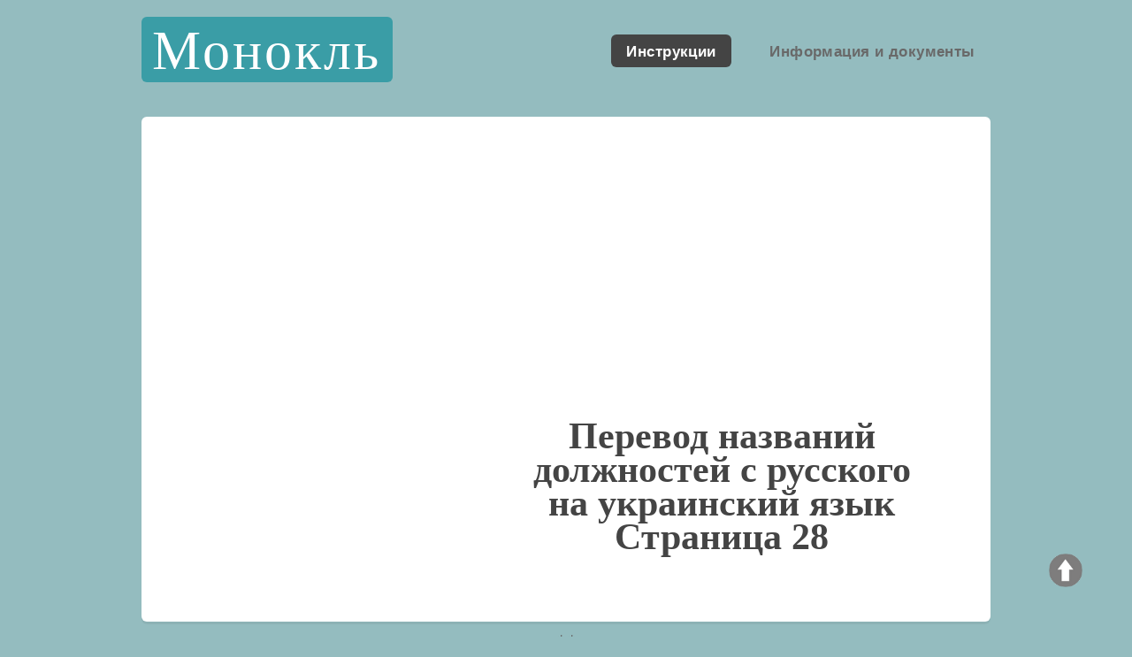

--- FILE ---
content_type: text/html; charset=UTF-8
request_url: https://www.borovik.com/dolzhnostnaya_instruktsiya.php?currentpage=28
body_size: 9109
content:

<!DOCTYPE html>
	
<html lang="ru" xml:lang="ru">
	<head>
    <meta charset="utf-8" />
    <meta http-equiv="Content-Type" content="text/html; charset=utf-8" />
    <meta name="viewport" content="width=device-width, initial-scale=1" />
    <!-- Рейтинг Алекса - Alexa.com -->
    <meta name="alexaVerifyID" content="VY1bq5q7hN9XMuW-COEpoWMKuo8" />		
		
    <!--[if lte IE 8]><script src="assets/js/ie/html5shiv.js"></script><![endif]-->
    <link rel="stylesheet" href="assets/css/main.css" />
    <!--[if lte IE 8]><link rel="stylesheet" href="assets/css/ie8.css" /><![endif]-->
    <link rel="stylesheet" href="style.css" />

    <meta name="revisit-after" content="5 days" />
    <meta name="robots" content="index,all" />
    <meta name="Author" content="BorovikCom" />
    <link rel="icon" href="favicon/favicon.ico" type="image/x-icon" />
    <link rel="shortcut icon" href="favicon/favicon.ico" type="image/x-icon" />
	
	<script async src="https://pagead2.googlesyndication.com/pagead/js/adsbygoogle.js?client=ca-pub-3910160537413867" crossorigin="anonymous"></script>
    <meta http-equiv="content-language" content="ru" />


    <script src="dinamic_elements.js" type="text/javascript"></script>

  

  <meta name="keywords" content="перечень должностей, должности по алфавиту, перевод должности, страница 28" />
  <meta name="description" content="Перевод названий должностей с русского на украинский - проект www.borovik.com. Страница 28" />
  
  <title>Перевод названий должностей с русского на украинский язык - cтраница 28 | Типовые должностные инструкции</title>

<style>

	.my_flex_container {
		display: flex;
		justify-content: space-evenly;
		flex-flow: wrap;
		align-content: left;
		/* align-items:center; */
	}

	.my_box1{
		text-align: left;
		width: 42%;
		margin: 1em;
		/* display: inline-flex; */
		display: table;

		display: flex;
		justify-content:flex-start; 
		flex-flow:  wrap;
		/* align-content: center; */
		/* align-items:center; */
	}

	.my_box2{
		text-align: left;
		width: 48%;
		margin: 1em;
		display: table;

		display: flex;
		justify-content:flex-start; 
		flex-flow:  wrap;
	}

	@media screen and (max-width: 800px)
		{
			.my_box1{
				width: 95%;
			}
			.my_box2{
				width: 95%;
			}
		}

</style>

  
 
	</head>
	<body class="no-sidebar">
		<div id="page-wrapper">

  
			<span class="noprint"><img src="images/up.png" width="50" height="50" onclick="javascript:window.scrollTo(0, 0)" class="topbutton" /></span>

			<!-- Header -->
				<div id="header-wrapper">
				
					<header id="header" class="container">


						<!-- Logo -->
												
						<div id="logo" align="center">
												
						<p><a  href="/" title="Должностные инструкции">Монокль</a></p>

												
						</div>
						
												
						
						<!-- Nav -->
						
												
						<nav id="nav">
							<ul>
								<li class="current"><a  href='index_i.php' title='Типовые должностные инструкции'>Инструкции</a></li>
								<li><a href='index.php?razdel=11' title='Информация, документы и методики'>Информация и документы</a></li>									
																		
							</ul>
						</nav>

				
												
						

						</header>
				</div>

						<!-- Banner -->
				<div id="banner-wrapper">
					<div id="banner" class="box container">
						<div class="row">
							<div class="7u 12u(medium)" style="float:right;">
								<center>
								<h1>Перевод названий должностей с русского на украинский язык <br />Cтраница 28</h1>
								
								<br />
								
																
								</center>
							</div>
							<div class="5u 12u(medium)">
								<ul>
									<li>
									
																		
									</li>
								</ul>
							</div>
						</div>
					</div>
				</div>
				<center>* <script type="text/javascript">
<!--
var _acic={dataProvider:10,allowCookieMatch:false};(function(){var e=document.createElement("script");e.type="text/javascript";e.async=true;e.src="https://www.acint.net/aci.js";var t=document.getElementsByTagName("script")[0];t.parentNode.insertBefore(e,t)})()
//-->
</script> *<br /></center>

			<!-- Main -->
				<div id="main-wrapper">
					<div class="container">
						<div id="content">

				<br /><table width='100%'><tr><td width='50%'>4051.&nbsp;<a href='dolzhnostnaya_instruktsiya.php?instruction=ispytatel-formovschik-3-go-razryada'>Испытатель-формовщик 3-го разряда</a></td><td width='50%'>4051.&nbsp;Випробувач-формувальник 3-го розряду</td></tr><tr><td width='50%'>4052.&nbsp;<a href='dolzhnostnaya_instruktsiya.php?instruction=ispytatel-formovschik-4-go-razryada'>Испытатель-формовщик 4-го разряда</a></td><td width='50%'>4052.&nbsp;Випробувач-формувальник 4-го розряду</td></tr><tr><td width='50%'>4053.&nbsp;<a href='dolzhnostnaya_instruktsiya.php?instruction=ispytatel-formovschik-5-go-razryada'>Испытатель-формовщик 5-го разряда</a></td><td width='50%'>4053.&nbsp;Випробувач-формувальник 5-го розряду</td></tr><tr><td width='50%'>4054.&nbsp;<a href='dolzhnostnaya_instruktsiya.php?instruction=istopnik'>Истопник</a></td><td width='50%'>4054.&nbsp;Опалювач</td></tr><tr><td width='50%'>4055.&nbsp;<a href='dolzhnostnaya_instruktsiya.php?instruction=kabelschik-spayschik-3-go-razryada'>Кабельщик-спайщик 3-го разряда</a></td><td width='50%'>4055.&nbsp;Кабельник-спаювальник 3-го розряду</td></tr><tr><td width='50%'>4056.&nbsp;<a href='dolzhnostnaya_instruktsiya.php?instruction=kabelschik-spayschik-4-go-razryada'>Кабельщик-спайщик 4-го разряда</a></td><td width='50%'>4056.&nbsp;Кабельник-спаювальник 4-го розряду</td></tr><tr><td width='50%'>4057.&nbsp;<a href='dolzhnostnaya_instruktsiya.php?instruction=kabelschik-spayschik-5-go-razryada'>Кабельщик-спайщик 5-го разряда</a></td><td width='50%'>4057.&nbsp;Кабельник-спаювальник 5-го розряду</td></tr><tr><td width='50%'>4058.&nbsp;<a href='dolzhnostnaya_instruktsiya.php?instruction=kabelschik-spayschik-6-go-razryada'>Кабельщик-спайщик 6-го разряда</a></td><td width='50%'>4058.&nbsp;Кабельник-спаювальник 6-го розряду</td></tr><tr><td width='50%'>4059.&nbsp;<a href='dolzhnostnaya_instruktsiya.php?instruction=kabelschik-spayschik-7-go-razryada'>Кабельщик-спайщик 7-го разряда</a></td><td width='50%'>4059.&nbsp;Кабельник-спаювальник 7-го розряду</td></tr><tr><td width='50%'>4060.&nbsp;<a href='dolzhnostnaya_instruktsiya.php?instruction=kabestanschik-3-go-razryada'>Кабестанщик 3-го разряда</a></td><td width='50%'>4060.&nbsp;Кабестанник 3-го розряду</td></tr><tr><td width='50%'>4061.&nbsp;<a href='dolzhnostnaya_instruktsiya.php?instruction=kabestanschik-4-go-razryada'>Кабестанщик 4-го разряда</a></td><td width='50%'>4061.&nbsp;Кабестанник 4-го розряду</td></tr><tr><td width='50%'>4062.&nbsp;<a href='dolzhnostnaya_instruktsiya.php?instruction=kabinschik-kantovschik-1-go-razryada'>Кабинщик-кантовщик 1-го разряда</a></td><td width='50%'>4062.&nbsp;Кабінник-кантівник 1-го розряду</td></tr><tr><td width='50%'>4063.&nbsp;<a href='dolzhnostnaya_instruktsiya.php?instruction=kabinschik-kantovschik-2-go-razryada'>Кабинщик-кантовщик 2-го разряда</a></td><td width='50%'>4063.&nbsp;Кабінник-кантівник 2-го розряду</td></tr><tr><td width='50%'>4064.&nbsp;<a href='dolzhnostnaya_instruktsiya.php?instruction=kalandrovschik-2-go-razryada'>Каландровщик 2-го разряда</a></td><td width='50%'>4064.&nbsp;Каландрувальник 2-го розряду</td></tr><tr><td width='50%'>4065.&nbsp;<a href='dolzhnostnaya_instruktsiya.php?instruction=kalandrovschik-2-go-razryada-himicheskie-tehnologii'>Каландровщик 2-го разряда (химические технологии)</a></td><td width='50%'>4065.&nbsp;Каландрувальник 2-го розряду (хімічні технології)</td></tr><tr><td width='50%'>4066.&nbsp;<a href='dolzhnostnaya_instruktsiya.php?instruction=kalandrovschik-3-go-razryada'>Каландровщик 3-го разряда</a></td><td width='50%'>4066.&nbsp;Каландрувальник 3-го розряду</td></tr><tr><td width='50%'>4067.&nbsp;<a href='dolzhnostnaya_instruktsiya.php?instruction=kalandrovschik-3-go-razryada-himicheskie-tehnologii'>Каландровщик 3-го разряда (химические технологии)</a></td><td width='50%'>4067.&nbsp;Каландрувальник 3-го розряду (хімічні технології)</td></tr><tr><td width='50%'>4068.&nbsp;<a href='dolzhnostnaya_instruktsiya.php?instruction=kalandrovschik-4-go-razryada-himicheskie-tehnologii'>Каландровщик 4-го разряда (химические технологии)</a></td><td width='50%'>4068.&nbsp;Каландрувальник 4-го розряду (хімічні технології)</td></tr><tr><td width='50%'>4069.&nbsp;<a href='dolzhnostnaya_instruktsiya.php?instruction=kalandrovschik-5-go-razryada-himicheskie-tehnologii'>Каландровщик 5-го разряда (химические технологии)</a></td><td width='50%'>4069.&nbsp;Каландрувальник 5-го розряду (хімічні технології)</td></tr><tr><td width='50%'>4070.&nbsp;<a href='dolzhnostnaya_instruktsiya.php?instruction=kalibrovschik'>Калибровщик</a></td><td width='50%'>4070.&nbsp;Калібрувальник</td></tr><tr><td width='50%'>4071.&nbsp;<a href='dolzhnostnaya_instruktsiya.php?instruction=kalibrovschik-izdeliy-lechebnogo-naznacheniya-2-go-razryada'>Калибровщик изделий лечебного назначения 2-го разряда</a></td><td width='50%'>4071.&nbsp;Калібрувальник виробів лікувального призначення 2-го розряду</td></tr><tr><td width='50%'>4072.&nbsp;<a href='dolzhnostnaya_instruktsiya.php?instruction=kalibrovschik-katushek-elektropriborov-1-go-razryada'>Калибровщик катушек электроприборов 1-го разряда</a></td><td width='50%'>4072.&nbsp;Калібрувальник котушок електроприладів 1-го розряду</td></tr><tr><td width='50%'>4073.&nbsp;<a href='dolzhnostnaya_instruktsiya.php?instruction=kalibrovschik-katushek-elektropriborov-2-go-razryada'>Калибровщик катушек электроприборов 2-го разряда</a></td><td width='50%'>4073.&nbsp;Калібрувальник котушок електроприладів 2-го розряду</td></tr><tr><td width='50%'>4074.&nbsp;<a href='dolzhnostnaya_instruktsiya.php?instruction=kalibrovschik-katushek-elektropriborov-3-go-razryada'>Калибровщик катушек электроприборов 3-го разряда</a></td><td width='50%'>4074.&nbsp;Калібрувальник котушок електроприладів 3-го розряду</td></tr><tr><td width='50%'>4075.&nbsp;<a href='dolzhnostnaya_instruktsiya.php?instruction=kalibrovschik-katushek-elektropriborov-4-go-razryada'>Калибровщик катушек электроприборов 4-го разряда</a></td><td width='50%'>4075.&nbsp;Калібрувальник котушок електроприладів 4-го розряду</td></tr><tr><td width='50%'>4076.&nbsp;<a href='dolzhnostnaya_instruktsiya.php?instruction=kalibrovschik-katushek-elektropriborov-5-go-razryada'>Калибровщик катушек электроприборов 5-го разряда</a></td><td width='50%'>4076.&nbsp;Калібрувальник котушок електроприладів 5-го розряду</td></tr><tr><td width='50%'>4077.&nbsp;<a href='dolzhnostnaya_instruktsiya.php?instruction=kalibrovschik-katushek-elektropriborov-6-go-razryada'>Калибровщик катушек электроприборов 6-го разряда</a></td><td width='50%'>4077.&nbsp;Калібрувальник котушок електроприладів 6-го розряду</td></tr><tr><td width='50%'>4078.&nbsp;<a href='dolzhnostnaya_instruktsiya.php?instruction=kalibrovschik-pischevyh-produktov-2-y-razryad'>Калибровщик пищевых продуктов 2-го разряда</a></td><td width='50%'>4078.&nbsp;Калібрувальник харчових продуктів 2-го розряду</td></tr><tr><td width='50%'>4079.&nbsp;<a href='dolzhnostnaya_instruktsiya.php?instruction=kalibrovschik-trub-na-presse-2-go-razryada'>Калибровщик труб на прессе 2-го разряда</a></td><td width='50%'>4079.&nbsp;Калібрувальник труб на пресі 2-го розряду</td></tr><tr><td width='50%'>4080.&nbsp;<a href='dolzhnostnaya_instruktsiya.php?instruction=kalibrovschik-trub-na-presse-3-go-razryada'>Калибровщик труб на прессе 3-го разряда</a></td><td width='50%'>4080.&nbsp;Калібрувальник труб на пресі 3-го розряду</td></tr><tr><td width='50%'>4081.&nbsp;<a href='dolzhnostnaya_instruktsiya.php?instruction=kalibrovschik-trub-na-presse-4-go-razryada'>Калибровщик труб на прессе 4-го разряда</a></td><td width='50%'>4081.&nbsp;Калібрувальник труб на пресі 4-го розряду</td></tr><tr><td width='50%'>4082.&nbsp;<a href='dolzhnostnaya_instruktsiya.php?instruction=kalibrovschik-trub-na-presse-5-go-razryada'>Калибровщик труб на прессе 5-го разряда</a></td><td width='50%'>4082.&nbsp;Калібрувальник труб на пресі 5-го розряду</td></tr><tr><td width='50%'>4083.&nbsp;<a href='dolzhnostnaya_instruktsiya.php?instruction=kalibrovschik-tsepey-2-go-razryada'>Калибровщик цепей 2-го разряда</a></td><td width='50%'>4083.&nbsp;Калібрувальник ланцюгів 2-го розряду</td></tr><tr><td width='50%'>4084.&nbsp;<a href='dolzhnostnaya_instruktsiya.php?instruction=kalibrovschik-elektrougolnyh-izdeliy-1-go-razryada'>Калибровщик электроугольных изделий 1-го разряда</a></td><td width='50%'>4084.&nbsp;Калібрувальник електровугільних виробів 1-го розряду</td></tr><tr><td width='50%'>4085.&nbsp;<a href='dolzhnostnaya_instruktsiya.php?instruction=kalibrovschik-elektrougolnyh-izdeliy-2-go-razryada'>Калибровщик электроугольных изделий 2-го разряда</a></td><td width='50%'>4085.&nbsp;Калібрувальник електровугільних виробів 2-го розряду</td></tr><tr><td width='50%'>4086.&nbsp;<a href='dolzhnostnaya_instruktsiya.php?instruction=kalibrovschik-elektrougolnyh-izdeliy-3-go-razryada'>Калибровщик электроугольных изделий 3-го разряда</a></td><td width='50%'>4086.&nbsp;Калібрувальник електровугільних виробів 3-го розряду</td></tr><tr><td width='50%'>4087.&nbsp;<a href='dolzhnostnaya_instruktsiya.php?instruction=kalilschiki-2-go-razryada'>Калильщики 2-го разряда</a></td><td width='50%'>4087.&nbsp;Гартівник 2-го розряду</td></tr><tr><td width='50%'>4088.&nbsp;<a href='dolzhnostnaya_instruktsiya.php?instruction=kalilschiki-3-go-razryada'>Калильщики 3-го разряда</a></td><td width='50%'>4088.&nbsp;Гартівник 3-го розряду</td></tr><tr><td width='50%'>4089.&nbsp;<a href='dolzhnostnaya_instruktsiya.php?instruction=kalilschiki-4-go-razryada'>Калильщики 4-го разряда</a></td><td width='50%'>4089.&nbsp;Гартівник 4-го розряду</td></tr><tr><td width='50%'>4090.&nbsp;<a href='dolzhnostnaya_instruktsiya.php?instruction=kalkulyator'>Калькулятор</a></td><td width='50%'>4090.&nbsp;Калькулятор</td></tr><tr><td width='50%'>4091.&nbsp;<a href='dolzhnostnaya_instruktsiya.php?instruction=kalkulyator-v-predpriyatiyah-torgovli-i-zavedeniyah-pitaniya-3-go-razryada'>Калькулятор (в предприятиях торговли и заведениях питания) 3-го разряда</a></td><td width='50%'>4091.&nbsp;Калькулятор (у підприємствах торгівлі та закладах харчування) 3-го розряду</td></tr><tr><td width='50%'>4092.&nbsp;<a href='dolzhnostnaya_instruktsiya.php?instruction=kambuznik'>Камбузник</a></td><td width='50%'>4092.&nbsp;Камбузник</td></tr><tr><td width='50%'>4093.&nbsp;<a href='dolzhnostnaya_instruktsiya.php?instruction=kamenotes-2-go-razryada'>Каменотес 2-го разряда</a></td><td width='50%'>4093.&nbsp;Каменотес 2-го розряду</td></tr><tr><td width='50%'>4094.&nbsp;<a href='dolzhnostnaya_instruktsiya.php?instruction=kamenotes-3-go-razryada'>Каменотес 3-го разряда</a></td><td width='50%'>4094.&nbsp;Каменотес 3-го розряду</td></tr><tr><td width='50%'>4095.&nbsp;<a href='dolzhnostnaya_instruktsiya.php?instruction=kamenotes-4-go-razryada'>Каменотес 4-го разряда</a></td><td width='50%'>4095.&nbsp;Каменотес 4-го розряду</td></tr><tr><td width='50%'>4096.&nbsp;<a href='dolzhnostnaya_instruktsiya.php?instruction=kamenotes-5-go-razryada'>Каменотес 5-го разряда</a></td><td width='50%'>4096.&nbsp;Каменотес 5-го розряду</td></tr><tr><td width='50%'>4097.&nbsp;<a href='dolzhnostnaya_instruktsiya.php?instruction=kamenotes-6-go-razryada'>Каменотес 6-го разряда</a></td><td width='50%'>4097.&nbsp;Каменотес 6-го розряду</td></tr><tr><td width='50%'>4098.&nbsp;<a href='dolzhnostnaya_instruktsiya.php?instruction=kamenotes-7-go-razryada'>Каменотес 7-го разряда</a></td><td width='50%'>4098.&nbsp;Каменотес 7-го розряду</td></tr><tr><td width='50%'>4099.&nbsp;<a href='dolzhnostnaya_instruktsiya.php?instruction=kamenschik-2-go-razryada'>Каменщик 2-го разряда</a></td><td width='50%'>4099.&nbsp;Муляр 2-го розряду</td></tr><tr><td width='50%'>4100.&nbsp;<a href='dolzhnostnaya_instruktsiya.php?instruction=kamenschik-3-go-razryada'>Каменщик 3-го разряда</a></td><td width='50%'>4100.&nbsp;Муляр 3-го розряду</td></tr><tr><td width='50%'>4101.&nbsp;<a href='dolzhnostnaya_instruktsiya.php?instruction=kamenschik-4-go-razryada'>Каменщик 4-го разряда</a></td><td width='50%'>4101.&nbsp;Муляр 4-го розряду</td></tr><tr><td width='50%'>4102.&nbsp;<a href='dolzhnostnaya_instruktsiya.php?instruction=kamenschik-5-go-razryada'>Каменщик 5-го разряда</a></td><td width='50%'>4102.&nbsp;Муляр 5-го розряду</td></tr><tr><td width='50%'>4103.&nbsp;<a href='dolzhnostnaya_instruktsiya.php?instruction=kamenschik-6-go-razryada'>Каменщик 6-го разряда</a></td><td width='50%'>4103.&nbsp;Муляр 6-го розряду</td></tr><tr><td width='50%'>4104.&nbsp;<a href='dolzhnostnaya_instruktsiya.php?instruction=kanilirovschik-provoloki-3-go-razryada'>Канилировщик проволоки 3-го разряда</a></td><td width='50%'>4104.&nbsp;Каніліровник дроту 3-го розряду</td></tr><tr><td width='50%'>4105.&nbsp;<a href='dolzhnostnaya_instruktsiya.php?instruction=kanilirovschik-provoloki-4-go-razryada'>Канилировщик проволоки 4-го разряда</a></td><td width='50%'>4105.&nbsp;Каніліровник дроту 4-го розряду</td></tr><tr><td width='50%'>4106.&nbsp;<a href='dolzhnostnaya_instruktsiya.php?instruction=kantovschik-ukladchik-2-go-razryada'>Кантовщик-укладчик 2-го разряда</a></td><td width='50%'>4106.&nbsp;Кантувальник-укладальник 2-го розряду</td></tr><tr><td width='50%'>4107.&nbsp;<a href='dolzhnostnaya_instruktsiya.php?instruction=kantovschik-ukladchik-3-go-razryada'>Кантовщик-укладчик 3-го разряда</a></td><td width='50%'>4107.&nbsp;Кантувальник-укладальник 3-го розряду</td></tr><tr><td width='50%'>4108.&nbsp;<a href='dolzhnostnaya_instruktsiya.php?instruction=kapitan'>Капитан</a></td><td width='50%'>4108.&nbsp;Капітан</td></tr><tr><td width='50%'>4109.&nbsp;<a href='dolzhnostnaya_instruktsiya.php?instruction=kapitan-avariyno-spasatelnogo-sudna'>Капитан аварийно-спасательного судна</a></td><td width='50%'>4109.&nbsp;Капітан аварійно-рятувального судна</td></tr><tr><td width='50%'>4110.&nbsp;<a href='dolzhnostnaya_instruktsiya.php?instruction=kapitan-pozharnogo-korablya-katera'>Капитан пожарного корабля (катера)</a></td><td width='50%'>4110.&nbsp;Капітан пожежного корабля (катера)</td></tr><tr><td width='50%'>4111.&nbsp;<a href='dolzhnostnaya_instruktsiya.php?instruction=kapitan-porta-morskogo'>Капитан порта (морского)</a></td><td width='50%'>4111.&nbsp;Капітан порту (морського)</td></tr><tr><td width='50%'>4112.&nbsp;<a href='dolzhnostnaya_instruktsiya.php?instruction=kapitan-porta-rechnogo'>Капитан порта (речного)</a></td><td width='50%'>4112.&nbsp;Капітан порту (річкового)</td></tr><tr><td width='50%'>4113.&nbsp;<a href='dolzhnostnaya_instruktsiya.php?instruction=kapitan-portovogo-nadzora'>Капитан портового надзора</a></td><td width='50%'>4113.&nbsp;Капітан портового нагляду</td></tr><tr><td width='50%'>4114.&nbsp;<a href='dolzhnostnaya_instruktsiya.php?instruction=kapitan-nastavnik'>Капитан-наставник</a></td><td width='50%'>4114.&nbsp;Капітан-наставник</td></tr><tr><td width='50%'>4115.&nbsp;<a href='dolzhnostnaya_instruktsiya.php?instruction=kaptazhnik-3-go-razryada'>Каптажник 3-го разряда</a></td><td width='50%'>4115.&nbsp;Каптажник 3-го розряду</td></tr><tr><td width='50%'>4116.&nbsp;<a href='dolzhnostnaya_instruktsiya.php?instruction=karamelschik-1-go-razryada'>Карамельщик 1-го разряда</a></td><td width='50%'>4116.&nbsp;Карамельник 1-го розряду</td></tr><tr><td width='50%'>4117.&nbsp;<a href='dolzhnostnaya_instruktsiya.php?instruction=karamelschik-2-go-razryada'>Карамельщик 2-го разряда</a></td><td width='50%'>4117.&nbsp;Карамельник 2-го розряду</td></tr><tr><td width='50%'>4118.&nbsp;<a href='dolzhnostnaya_instruktsiya.php?instruction=karamelschik-3-go-razryada'>Карамельщик 3-го разряда</a></td><td width='50%'>4118.&nbsp;Карамельник 3-го розряду</td></tr><tr><td width='50%'>4119.&nbsp;<a href='dolzhnostnaya_instruktsiya.php?instruction=karamelschik-4-go-razryada'>Карамельщик 4-го разряда</a></td><td width='50%'>4119.&nbsp;Карамельник 4-го розряду</td></tr><tr><td width='50%'>4120.&nbsp;<a href='dolzhnostnaya_instruktsiya.php?instruction=karamelschik-5-go-razryada'>Карамельщик 5-го разряда</a></td><td width='50%'>4120.&nbsp;Карамельник 5-го розряду</td></tr><tr><td width='50%'>4121.&nbsp;<a href='dolzhnostnaya_instruktsiya.php?instruction=kardivnyk-3-go-razryada'>Кардивнык 3-го разряда</a></td><td width='50%'>4121.&nbsp;Кардівника 3-го розряду</td></tr><tr><td width='50%'>4122.&nbsp;<a href='dolzhnostnaya_instruktsiya.php?instruction=kardivnyk-4-go-razryada'>Кардивнык 4-го разряда</a></td><td width='50%'>4122.&nbsp;Кардівника 4-го розряду</td></tr><tr><td width='50%'>4123.&nbsp;<a href='dolzhnostnaya_instruktsiya.php?instruction=kartograf'>Картограф</a></td><td width='50%'>4123.&nbsp;Картограф</td></tr><tr><td width='50%'>4124.&nbsp;<a href='dolzhnostnaya_instruktsiya.php?instruction=kaskader'>Каскадер</a></td><td width='50%'>4124.&nbsp;Каскадер</td></tr><tr><td width='50%'>4125.&nbsp;<a href='dolzhnostnaya_instruktsiya.php?instruction=kassir-v-banke'>Кассир (в банке)</a></td><td width='50%'>4125.&nbsp;Касир (в банку)</td></tr><tr><td width='50%'>4126.&nbsp;<a href='dolzhnostnaya_instruktsiya.php?instruction=kassir-na-predpriyatii-v-uchrezhdenii-organizatsii'>Кассир (на предприятии, в учреждении, организации)</a></td><td width='50%'>4126.&nbsp;Касир (на підприємстві, в установі, організації)</td></tr><tr><td width='50%'>4127.&nbsp;<a href='dolzhnostnaya_instruktsiya.php?instruction=kassir-na-predpriyatii-v-uchrezhdenii-organizatsii-obrabotka-metallov'>Кассир (на предприятии, в учреждении, организации) (обработка металлов)</a></td><td width='50%'>4127.&nbsp;Касир (на підприємстві, в установі, організації) (обробка металів)</td></tr><tr><td width='50%'>4128.&nbsp;<a href='dolzhnostnaya_instruktsiya.php?instruction=kassir-bagazhnyy-i-kategorii'>Кассир багажный I категории</a></td><td width='50%'>4128.&nbsp;Касир багажний I категорії</td></tr><tr><td width='50%'>4129.&nbsp;<a href='dolzhnostnaya_instruktsiya.php?instruction=kassir-bagazhnyy-ii-kategorii'>Кассир багажный II категории</a></td><td width='50%'>4129.&nbsp;Касир багажний II категорії</td></tr><tr><td width='50%'>4130.&nbsp;<a href='dolzhnostnaya_instruktsiya.php?instruction=kassir-bagazhnyy-avtotransportnyy'>Кассир багажный автотранспортный</a></td><td width='50%'>4130.&nbsp;Касир багажний автотранспортний</td></tr><tr><td width='50%'>4131.&nbsp;<a href='dolzhnostnaya_instruktsiya.php?instruction=kassir-bagazhnyy-na-vodnom-transporte'>Кассир багажный на водном транспорте</a></td><td width='50%'>4131.&nbsp;Касир багажний на водному транспорті</td></tr><tr><td width='50%'>4132.&nbsp;<a href='dolzhnostnaya_instruktsiya.php?instruction=kassir-biletnyy-i-kategorii'>Кассир билетный I категории</a></td><td width='50%'>4132.&nbsp;Касир квитковий I категорії</td></tr><tr><td width='50%'>4133.&nbsp;<a href='dolzhnostnaya_instruktsiya.php?instruction=kassir-biletnyy-ii-kategorii'>Кассир билетный II категории</a></td><td width='50%'>4133.&nbsp;Касир квитковий II категорії</td></tr><tr><td width='50%'>4134.&nbsp;<a href='dolzhnostnaya_instruktsiya.php?instruction=kassir-biletnyy-avtotransportnyy'>Кассир билетный автотранспортный</a></td><td width='50%'>4134.&nbsp;Касир квитковий автотранспортний</td></tr><tr><td width='50%'>4135.&nbsp;<a href='dolzhnostnaya_instruktsiya.php?instruction=kassir-tovarnyy-gruzovoy-i-kategorii'>Кассир товарный (грузовой) I категории</a></td><td width='50%'>4135.&nbsp;Касир товарний (вантажний) I категорії</td></tr><tr><td width='50%'>4136.&nbsp;<a href='dolzhnostnaya_instruktsiya.php?instruction=kassir-tovarnyy-gruzovoy-ii-kategorii'>Кассир товарный (грузовой) II категории</a></td><td width='50%'>4136.&nbsp;Касир товарний (вантажний) II категорії</td></tr><tr><td width='50%'>4137.&nbsp;<a href='dolzhnostnaya_instruktsiya.php?instruction=kassir-tovarnyy-gruzovoy-avtotransportnyy'>Кассир товарный (грузовой) автотранспортный</a></td><td width='50%'>4137.&nbsp;Касир товарний (вантажний) автотранспортний</td></tr><tr><td width='50%'>4138.&nbsp;<a href='dolzhnostnaya_instruktsiya.php?instruction=kassir-tovarnyy-gruzovoy-na-vodnom-transporte'>Кассир товарный (грузовой) на водном транспорте</a></td><td width='50%'>4138.&nbsp;Касир товарний (вантажний) на водному транспорті</td></tr><tr><td width='50%'>4139.&nbsp;<a href='dolzhnostnaya_instruktsiya.php?instruction=kassir-torgovogo-zala-2-go-razryada'>Кассир торгового зала 2-го разряда</a></td><td width='50%'>4139.&nbsp;Касир торговельного залу 2-го розряду</td></tr><tr><td width='50%'>4140.&nbsp;<a href='dolzhnostnaya_instruktsiya.php?instruction=kassir-torgovogo-zala-3-go-razryada'>Кассир торгового зала 3-го разряда</a></td><td width='50%'>4140.&nbsp;Касир торговельного залу 3-го розряду</td></tr><tr><td width='50%'>4141.&nbsp;<a href='dolzhnostnaya_instruktsiya.php?instruction=kastelyansha'>Кастелянша</a></td><td width='50%'>4141.&nbsp;Кастелянка</td></tr><tr><td width='50%'>4142.&nbsp;<a href='dolzhnostnaya_instruktsiya.php?instruction=katalizatorschik-proizvodstvo-masel-i-zhirov-3-go-razryada'>Катализаторщик (производство масел и жиров) 3-го разряда</a></td><td width='50%'>4142.&nbsp;Каталізаторник (виробництво олії та жирів) 3-го розряду</td></tr><tr><td width='50%'>4143.&nbsp;<a href='dolzhnostnaya_instruktsiya.php?instruction=katalizatorschik-proizvodstvo-masel-i-zhirov-4-go-razryada'>Катализаторщик (производство масел и жиров) 4-го разряда</a></td><td width='50%'>4143.&nbsp;Каталізаторник (виробництво олії та жирів) 4-го розряду</td></tr><tr><td width='50%'>4144.&nbsp;<a href='dolzhnostnaya_instruktsiya.php?instruction=kessonschik---elektromontazhnik-6-go-razryada'>Кессонщик - электромонтажник 6-го разряда</a></td><td width='50%'>4144.&nbsp;Кесонник – електромонтажник 6-го розряду</td></tr><tr><td width='50%'>4145.&nbsp;<a href='dolzhnostnaya_instruktsiya.php?instruction=kessonschik-apparatchik-4-go-razryada'>Кессонщик-аппаратчик 4-го разряда</a></td><td width='50%'>4145.&nbsp;Кесонник-апаратник 4-го розряду</td></tr><tr><td width='50%'>4146.&nbsp;<a href='dolzhnostnaya_instruktsiya.php?instruction=kessonschik-apparatchik-5-go-razryada'>Кессонщик-аппаратчик 5-го разряда</a></td><td width='50%'>4146.&nbsp;Кесонник-апаратник 5-го розряду</td></tr><tr><td width='50%'>4147.&nbsp;<a href='dolzhnostnaya_instruktsiya.php?instruction=kessonschik-apparatchik-6-go-razryada'>Кессонщик-аппаратчик 6-го разряда</a></td><td width='50%'>4147.&nbsp;Кесонник-апаратник 6-го розряду</td></tr><tr><td width='50%'>4148.&nbsp;<a href='dolzhnostnaya_instruktsiya.php?instruction=kessonschik-prohodchik-5-go-razryada'>Кессонщик-проходчик 5-го разряда</a></td><td width='50%'>4148.&nbsp;Кесонник-прохідник 5-го розряду</td></tr><tr><td width='50%'>4149.&nbsp;<a href='dolzhnostnaya_instruktsiya.php?instruction=kessonschik-prohodchik-6-go-razryada'>Кессонщик-проходчик 6-го разряда</a></td><td width='50%'>4149.&nbsp;Кесонник-прохідник 6-го розряду</td></tr><tr><td width='50%'>4150.&nbsp;<a href='dolzhnostnaya_instruktsiya.php?instruction=kessonschik-slesar-4-go-razryada'>Кессонщик-слесарь 4-го разряда</a></td><td width='50%'>4150.&nbsp;Кесонник-слюсар 4-го розряду</td></tr><tr><td width='50%'>4151.&nbsp;<a href='dolzhnostnaya_instruktsiya.php?instruction=kessonschik-slesar-5-go-razryada'>Кессонщик-слесарь 5-го разряда</a></td><td width='50%'>4151.&nbsp;Кесонник-слюсар 5-го розряду</td></tr><tr><td width='50%'>4152.&nbsp;<a href='dolzhnostnaya_instruktsiya.php?instruction=kessonschik-slesar-6-go-razryada'>Кессонщик-слесарь 6-го разряда</a></td><td width='50%'>4152.&nbsp;Кесонник-слюсар 6-го розряду</td></tr><tr><td width='50%'>4153.&nbsp;<a href='dolzhnostnaya_instruktsiya.php?instruction=kinolog-spasatelnye-raboty'>Кинолог (спасательные работы)</a></td><td width='50%'>4153.&nbsp;Кінолог (рятувальні роботи)</td></tr><tr><td width='50%'>4154.&nbsp;<a href='dolzhnostnaya_instruktsiya.php?instruction=kinomehanik-2-y-razryad'>Киномеханик 2-го разряда</a></td><td width='50%'>4154.&nbsp;Кіномеханік 2-го розряду</td></tr><tr><td width='50%'>4155.&nbsp;<a href='dolzhnostnaya_instruktsiya.php?instruction=kinomehanik-3-y-razryad'>Киномеханик 3-го разряда</a></td><td width='50%'>4155.&nbsp;Кіномеханік 3-го розряду</td></tr><tr><td width='50%'>4156.&nbsp;<a href='dolzhnostnaya_instruktsiya.php?instruction=kinomehanik-4-y-razryad'>Киномеханик 4-го разряда</a></td><td width='50%'>4156.&nbsp;Кіномеханік 4-го розряду</td></tr><tr><td width='50%'>4157.&nbsp;<a href='dolzhnostnaya_instruktsiya.php?instruction=kinomehanik-5-y-razryad'>Киномеханик 5-го разряда</a></td><td width='50%'>4157.&nbsp;Кіномеханік 5-го розряду</td></tr><tr><td width='50%'>4158.&nbsp;<a href='dolzhnostnaya_instruktsiya.php?instruction=kinomehanik-6-y-razryad'>Киномеханик 6-го разряда</a></td><td width='50%'>4158.&nbsp;Кіномеханік 6-го розряду</td></tr><tr><td width='50%'>4159.&nbsp;<a href='dolzhnostnaya_instruktsiya.php?instruction=kinooperator-i-kategorii'>Кинооператор I категории</a></td><td width='50%'>4159.&nbsp;Кінооператор I категорії</td></tr><tr><td width='50%'>4160.&nbsp;<a href='dolzhnostnaya_instruktsiya.php?instruction=kinooperator-ii-kategorii'>Кинооператор II категории</a></td><td width='50%'>4160.&nbsp;Кінооператор II категорії</td></tr><tr><td width='50%'>4161.&nbsp;<a href='dolzhnostnaya_instruktsiya.php?instruction=kinooperator-iii-kategorii'>Кинооператор III категории</a></td><td width='50%'>4161.&nbsp;Кінооператор III категорії</td></tr><tr><td width='50%'>4162.&nbsp;<a href='dolzhnostnaya_instruktsiya.php?instruction=kinooperator-kombinirovannyh-syemok-i-kategorii'>Кинооператор комбинированных съемок I категории</a></td><td width='50%'>4162.&nbsp;Кінооператор комбінованих зйомок I категорії</td></tr><tr><td width='50%'>4163.&nbsp;<a href='dolzhnostnaya_instruktsiya.php?instruction=kinooperator-kombinirovannyh-syemok-ii-kategorii'>Кинооператор комбинированных съемок II категории</a></td><td width='50%'>4163.&nbsp;Кінооператор комбінованих зйомок II категорії</td></tr><tr><td width='50%'>4164.&nbsp;<a href='dolzhnostnaya_instruktsiya.php?instruction=kinooperator-kombinirovannyh-syemok-iii-kategorii'>Кинооператор комбинированных съемок III категории</a></td><td width='50%'>4164.&nbsp;Кінооператор комбінованих зйомок III категорії</td></tr><tr><td width='50%'>4165.&nbsp;<a href='dolzhnostnaya_instruktsiya.php?instruction=kinooperator-postanovschik-i-kategorii'>Кинооператор-постановщик I категории</a></td><td width='50%'>4165.&nbsp;Кінооператор-постановник I категорії</td></tr><tr><td width='50%'>4166.&nbsp;<a href='dolzhnostnaya_instruktsiya.php?instruction=kinooperator-postanovschik-ii-kategorii'>Кинооператор-постановщик II категории</a></td><td width='50%'>4166.&nbsp;Кінооператор-постановник II категорії</td></tr><tr><td width='50%'>4167.&nbsp;<a href='dolzhnostnaya_instruktsiya.php?instruction=kinooperator-postanovschik-iii-kategorii'>Кинооператор-постановщик III категории</a></td><td width='50%'>4167.&nbsp;Кінооператор-постановник III категорії</td></tr><tr><td width='50%'>4168.&nbsp;<a href='dolzhnostnaya_instruktsiya.php?instruction=kinorezhisser'>Кинорежиссер</a></td><td width='50%'>4168.&nbsp;Кінорежисер</td></tr><tr><td width='50%'>4169.&nbsp;<a href='dolzhnostnaya_instruktsiya.php?instruction=kinorezhisser-i-kategorii'>Кинорежиссер I категории</a></td><td width='50%'>4169.&nbsp;Кінорежисер I категорії</td></tr><tr><td width='50%'>4170.&nbsp;<a href='dolzhnostnaya_instruktsiya.php?instruction=kinorezhisser-ii-kategorii'>Кинорежиссер II категории</a></td><td width='50%'>4170.&nbsp;Кінорежисер II категорії</td></tr><tr><td width='50%'>4171.&nbsp;<a href='dolzhnostnaya_instruktsiya.php?instruction=kinorezhisser-animatsionnyh-multiplikatsionnyh-filmov'>Кинорежиссер анимационных (мультипликационных) фильмов</a></td><td width='50%'>4171.&nbsp;Кінорежисер анімаційних (мультиплікаційних) фільмів</td></tr><tr><td width='50%'>4172.&nbsp;<a href='dolzhnostnaya_instruktsiya.php?instruction=kinorezhisser-animatsionnyh-multiplikatsionnyh-filmov-i-kategorii'>Кинорежиссер анимационных (мультипликационных) фильмов I категории</a></td><td width='50%'>4172.&nbsp;Кінорежисер анімаційних (мультиплікаційних) фільмів I категорії</td></tr><tr><td width='50%'>4173.&nbsp;<a href='dolzhnostnaya_instruktsiya.php?instruction=kinorezhisser-animatsionnyh-multiplikatsionnyh-filmov-ii-kategorii'>Кинорежиссер анимационных (мультипликационных) фильмов II категории</a></td><td width='50%'>4173.&nbsp;Кінорежисер анімаційних (мультиплікаційних) фільмів II категорії</td></tr><tr><td width='50%'>4174.&nbsp;<a href='dolzhnostnaya_instruktsiya.php?instruction=kinorezhisser-postanovschik'>Кинорежиссер-постановщик</a></td><td width='50%'>4174.&nbsp;Кінорежисер-постановник</td></tr><tr><td width='50%'>4175.&nbsp;<a href='dolzhnostnaya_instruktsiya.php?instruction=kinorezhisser-postanovschik-i-kategorii'>Кинорежиссер-постановщик I категории</a></td><td width='50%'>4175.&nbsp;Кінорежисер-постановник I категорії</td></tr><tr><td width='50%'>4176.&nbsp;<a href='dolzhnostnaya_instruktsiya.php?instruction=kinorezhisser-postanovschik-ii-kategorii'>Кинорежиссер-постановщик II категории</a></td><td width='50%'>4176.&nbsp;Кінорежисер-постановник II категорії</td></tr><tr><td width='50%'>4177.&nbsp;<a href='dolzhnostnaya_instruktsiya.php?instruction=kiosker-2-go-razryada'>Киоскер 2-го разряда</a></td><td width='50%'>4177.&nbsp;Кіоскер 2-го розряду</td></tr><tr><td width='50%'>4178.&nbsp;<a href='dolzhnostnaya_instruktsiya.php?instruction=kislotouporschik-viniplastnik-3-go-razryada'>Кислотоупорщик-винипластник 3-го разряда</a></td><td width='50%'>4178.&nbsp;Кислототривник-вініпластник 3-го розряду</td></tr><tr><td width='50%'>4179.&nbsp;<a href='dolzhnostnaya_instruktsiya.php?instruction=kislotouporschik-viniplastnik-4-go-razryada'>Кислотоупорщик-винипластник 4-го разряда</a></td><td width='50%'>4179.&nbsp;Кислототривник-вініпластник 4-го розряду</td></tr><tr><td width='50%'>4180.&nbsp;<a href='dolzhnostnaya_instruktsiya.php?instruction=kislotouporschik-viniplastnik-5-go-razryada'>Кислотоупорщик-винипластник 5-го разряда</a></td><td width='50%'>4180.&nbsp;Кислототривник-вініпластник 5-го розряду</td></tr><tr><td width='50%'>4181.&nbsp;<a href='dolzhnostnaya_instruktsiya.php?instruction=kislotouporschik-viniplastnik-6-go-razryada'>Кислотоупорщик-винипластник 6-го разряда</a></td><td width='50%'>4181.&nbsp;Кислототривник-вініпластник 6-го розряду</td></tr><tr><td width='50%'>4182.&nbsp;<a href='dolzhnostnaya_instruktsiya.php?instruction=kislotouporschik-gummirovschiki-2-go-razryada'>Кислотоупорщик-гуммировщики 2-го разряда</a></td><td width='50%'>4182.&nbsp;Кислототривник-гумувальник 2-го розряду</td></tr><tr><td width='50%'>4183.&nbsp;<a href='dolzhnostnaya_instruktsiya.php?instruction=kislotouporschik-gummirovschiki-3-go-razryada'>Кислотоупорщик-гуммировщики 3-го разряда</a></td><td width='50%'>4183.&nbsp;Кислототривник-гумувальник 3-го розряду</td></tr><tr><td width='50%'>4184.&nbsp;<a href='dolzhnostnaya_instruktsiya.php?instruction=kislotouporschik-gummirovschiki-4-go-razryada'>Кислотоупорщик-гуммировщики 4-го разряда</a></td><td width='50%'>4184.&nbsp;Кислототривник-гумувальник 4-го розряду</td></tr><tr><td width='50%'>4185.&nbsp;<a href='dolzhnostnaya_instruktsiya.php?instruction=kislotouporschik-gummirovschiki-5-go-razryada'>Кислотоупорщик-гуммировщики 5-го разряда</a></td><td width='50%'>4185.&nbsp;Кислототривник-гумувальник 5-го розряду</td></tr><tr><td width='50%'>4186.&nbsp;<a href='dolzhnostnaya_instruktsiya.php?instruction=kislotouporschik-gummirovschiki-6-go-razryada'>Кислотоупорщик-гуммировщики 6-го разряда</a></td><td width='50%'>4186.&nbsp;Кислототривник-гумувальник 6-го розряду</td></tr><tr><td width='50%'>4187.&nbsp;<a href='dolzhnostnaya_instruktsiya.php?instruction=kladovschik'>Кладовщик</a></td><td width='50%'>4187.&nbsp;Комірник</td></tr><tr><td width='50%'>4188.&nbsp;<a href='dolzhnostnaya_instruktsiya.php?instruction=kladovschik-spetsialnaya-svyaz-'>Кладовщик (специальная связь)</a></td><td width='50%'>4188.&nbsp;Комірник (спеціальний зв'язок)</td></tr><tr><td width='50%'>4189.&nbsp;<a href='dolzhnostnaya_instruktsiya.php?instruction=kleevar-1-go-razryada'>Клеевар 1-го разряда</a></td><td width='50%'>4189.&nbsp;Клеєвар 1-го розряду</td></tr><tr><td width='50%'>4190.&nbsp;<a href='dolzhnostnaya_instruktsiya.php?instruction=kleevar-2-go-razryada'>Клеевар 2-го разряда</a></td><td width='50%'>4190.&nbsp;Клеєвар 2-го розряду</td></tr><tr><td width='50%'>4191.&nbsp;<a href='dolzhnostnaya_instruktsiya.php?instruction=kleevar-3-go-razryada'>Клеевар 3-го разряда</a></td><td width='50%'>4191.&nbsp;Клеєвар 3-го розряду</td></tr><tr><td width='50%'>4192.&nbsp;<a href='dolzhnostnaya_instruktsiya.php?instruction=kleevar-4-go-razryada'>Клеевар 4-го разряда</a></td><td width='50%'>4192.&nbsp;Клеєвар 4-го розряду</td></tr><tr><td width='50%'>4193.&nbsp;<a href='dolzhnostnaya_instruktsiya.php?instruction=kleymovschik-goryachego-metalla-vtorichnaya-pereplavka-chernyh-metallov-trubnoe-proizvodstvo-3-go-razryada'>Клеймовщик горячего металла (вторичная переплавка черных металлов, трубное производство) 3-го разряда</a></td><td width='50%'>4193.&nbsp;Клеймувальник гарячого металу (вторинна переплавка чорних металів, трубне виробництво) 3-го розряду</td></tr><tr><td width='50%'>4194.&nbsp;<a href='dolzhnostnaya_instruktsiya.php?instruction=kleymovschik-goryachego-metalla-vtorichnaya-pereplavka-chernyh-metallov-trubnoe-proizvodstvo-4-go-razryada'>Клеймовщик горячего металла (вторичная переплавка черных металлов, трубное производство) 4-го разряда</a></td><td width='50%'>4194.&nbsp;Клеймувальник гарячого металу (вторинна переплавка чорних металів, трубне виробництво) 4-го розряду</td></tr><tr><td width='50%'>4195.&nbsp;<a href='dolzhnostnaya_instruktsiya.php?instruction=kleymovschik-goryachego-metalla-vtorichnaya-pereplavka-chernyh-metallov-kleymovschik-goryachego-metalla-trubnoe-proizvodstvo-2-go-razryada'>Клеймовщик горячего металла (вторичная переплавка черных металлов), клеймовщик горячего металла (трубное производство) 2-го разряда</a></td><td width='50%'>4195.&nbsp;Клеймувальник гарячого металу (вторинна переплавка чорних металів), клеймувальник гарячого металу (трубне виробництво) 2-го розряду</td></tr><tr><td width='50%'>4196.&nbsp;<a href='dolzhnostnaya_instruktsiya.php?instruction=kleyschik-mikanitov-2-go-razryada'>Клейщик миканитов 2-го разряда</a></td><td width='50%'>4196.&nbsp;Клеїльник міканітів 2-го розряду</td></tr><tr><td width='50%'>4197.&nbsp;<a href='dolzhnostnaya_instruktsiya.php?instruction=kleyschik-mikanitov-3-go-razryada'>Клейщик миканитов 3-го разряда</a></td><td width='50%'>4197.&nbsp;Клеїльник міканітів 3-го розряду</td></tr><tr><td width='50%'>4198.&nbsp;<a href='dolzhnostnaya_instruktsiya.php?instruction=kleyschik-mikanitov-4-go-razryada'>Клейщик миканитов 4-го разряда</a></td><td width='50%'>4198.&nbsp;Клеїльник міканітів 4-го розряду</td></tr><tr><td width='50%'>4199.&nbsp;<a href='dolzhnostnaya_instruktsiya.php?instruction=kleyschik-plenochnogo-elektrokartona-2-go-razryada'>Клейщик пленочного электрокартона 2-го разряда</a></td><td width='50%'>4199.&nbsp;Клеїльник плівкоелектрокартону 2-го розряду</td></tr><tr><td width='50%'>4200.&nbsp;<a href='dolzhnostnaya_instruktsiya.php?instruction=kleyschik-plenochnogo-elektrokartona-3-go-razryada'>Клейщик пленочного электрокартона 3-го разряда</a></td><td width='50%'>4200.&nbsp;Клеїльник плівко електрокартону 3-го розряду</td></tr></table><hr><blockquote> <div class=center>Всего должностей - <span>10695</span>. Отображено должностей - <span>150</span><br><a href='dolzhnostnaya_instruktsiya.php?currentpage=27'  title='Перейти на предыдущую страницу'> &#60;&#8249;&#8249;</a>  <a href='dolzhnostnaya_instruktsiya.php?currentpage=1' title='Перейти на 1 страницу'>1</a>  <a href='dolzhnostnaya_instruktsiya.php?currentpage=2' title='Перейти на 2 страницу'>2</a>  <a href='dolzhnostnaya_instruktsiya.php?currentpage=3' title='Перейти на 3 страницу'>3</a>  <a href='dolzhnostnaya_instruktsiya.php?currentpage=4' title='Перейти на 4 страницу'>4</a>  <a href='dolzhnostnaya_instruktsiya.php?currentpage=5' title='Перейти на 5 страницу'>5</a>  <a href='dolzhnostnaya_instruktsiya.php?currentpage=6' title='Перейти на 6 страницу'>6</a>  <a href='dolzhnostnaya_instruktsiya.php?currentpage=7' title='Перейти на 7 страницу'>7</a>  <a href='dolzhnostnaya_instruktsiya.php?currentpage=8' title='Перейти на 8 страницу'>8</a>  <a href='dolzhnostnaya_instruktsiya.php?currentpage=9' title='Перейти на 9 страницу'>9</a>  <a href='dolzhnostnaya_instruktsiya.php?currentpage=10' title='Перейти на 10 страницу'>10</a>  <a href='dolzhnostnaya_instruktsiya.php?currentpage=11' title='Перейти на 11 страницу'>11</a>  <a href='dolzhnostnaya_instruktsiya.php?currentpage=12' title='Перейти на 12 страницу'>12</a>  <a href='dolzhnostnaya_instruktsiya.php?currentpage=13' title='Перейти на 13 страницу'>13</a>  <a href='dolzhnostnaya_instruktsiya.php?currentpage=14' title='Перейти на 14 страницу'>14</a>  <a href='dolzhnostnaya_instruktsiya.php?currentpage=15' title='Перейти на 15 страницу'>15</a>  <a href='dolzhnostnaya_instruktsiya.php?currentpage=16' title='Перейти на 16 страницу'>16</a>  <a href='dolzhnostnaya_instruktsiya.php?currentpage=17' title='Перейти на 17 страницу'>17</a>  <a href='dolzhnostnaya_instruktsiya.php?currentpage=18' title='Перейти на 18 страницу'>18</a>  <a href='dolzhnostnaya_instruktsiya.php?currentpage=19' title='Перейти на 19 страницу'>19</a>  <a href='dolzhnostnaya_instruktsiya.php?currentpage=20' title='Перейти на 20 страницу'>20</a>  <a href='dolzhnostnaya_instruktsiya.php?currentpage=21' title='Перейти на 21 страницу'>21</a>  <a href='dolzhnostnaya_instruktsiya.php?currentpage=22' title='Перейти на 22 страницу'>22</a>  <a href='dolzhnostnaya_instruktsiya.php?currentpage=23' title='Перейти на 23 страницу'>23</a>  <a href='dolzhnostnaya_instruktsiya.php?currentpage=24' title='Перейти на 24 страницу'>24</a>  <a href='dolzhnostnaya_instruktsiya.php?currentpage=25' title='Перейти на 25 страницу'>25</a>  <a href='dolzhnostnaya_instruktsiya.php?currentpage=26' title='Перейти на 26 страницу'>26</a>  <a href='dolzhnostnaya_instruktsiya.php?currentpage=27' title='Перейти на 27 страницу'>27</a>  <big>[28]</big>  <a href='dolzhnostnaya_instruktsiya.php?currentpage=29' title='Перейти на 29 страницу'>29</a>  <a href='dolzhnostnaya_instruktsiya.php?currentpage=30' title='Перейти на 30 страницу'>30</a>  <a href='dolzhnostnaya_instruktsiya.php?currentpage=31' title='Перейти на 31 страницу'>31</a>  <a href='dolzhnostnaya_instruktsiya.php?currentpage=32' title='Перейти на 32 страницу'>32</a>  <a href='dolzhnostnaya_instruktsiya.php?currentpage=33' title='Перейти на 33 страницу'>33</a>  <a href='dolzhnostnaya_instruktsiya.php?currentpage=34' title='Перейти на 34 страницу'>34</a>  <a href='dolzhnostnaya_instruktsiya.php?currentpage=35' title='Перейти на 35 страницу'>35</a>  <a href='dolzhnostnaya_instruktsiya.php?currentpage=36' title='Перейти на 36 страницу'>36</a>  <a href='dolzhnostnaya_instruktsiya.php?currentpage=37' title='Перейти на 37 страницу'>37</a>  <a href='dolzhnostnaya_instruktsiya.php?currentpage=38' title='Перейти на 38 страницу'>38</a>  <a href='dolzhnostnaya_instruktsiya.php?currentpage=39' title='Перейти на 39 страницу'>39</a>  <a href='dolzhnostnaya_instruktsiya.php?currentpage=40' title='Перейти на 40 страницу'>40</a>  <a href='dolzhnostnaya_instruktsiya.php?currentpage=41' title='Перейти на 41 страницу'>41</a>  <a href='dolzhnostnaya_instruktsiya.php?currentpage=42' title='Перейти на 42 страницу'>42</a>  <a href='dolzhnostnaya_instruktsiya.php?currentpage=43' title='Перейти на 43 страницу'>43</a>  <a href='dolzhnostnaya_instruktsiya.php?currentpage=44' title='Перейти на 44 страницу'>44</a>  <a href='dolzhnostnaya_instruktsiya.php?currentpage=45' title='Перейти на 45 страницу'>45</a>  <a href='dolzhnostnaya_instruktsiya.php?currentpage=46' title='Перейти на 46 страницу'>46</a>  <a href='dolzhnostnaya_instruktsiya.php?currentpage=47' title='Перейти на 47 страницу'>47</a>  <a href='dolzhnostnaya_instruktsiya.php?currentpage=48' title='Перейти на 48 страницу'>48</a>  <a href='dolzhnostnaya_instruktsiya.php?currentpage=49' title='Перейти на 49 страницу'>49</a>  <a href='dolzhnostnaya_instruktsiya.php?currentpage=50' title='Перейти на 50 страницу'>50</a>  <a href='dolzhnostnaya_instruktsiya.php?currentpage=51' title='Перейти на 51 страницу'>51</a>  <a href='dolzhnostnaya_instruktsiya.php?currentpage=52' title='Перейти на 52 страницу'>52</a>  <a href='dolzhnostnaya_instruktsiya.php?currentpage=53' title='Перейти на 53 страницу'>53</a>  <a href='dolzhnostnaya_instruktsiya.php?currentpage=54' title='Перейти на 54 страницу'>54</a>  <a href='dolzhnostnaya_instruktsiya.php?currentpage=55' title='Перейти на 55 страницу'>55</a>  <a href='dolzhnostnaya_instruktsiya.php?currentpage=56' title='Перейти на 56 страницу'>56</a>  <a href='dolzhnostnaya_instruktsiya.php?currentpage=57' title='Перейти на 57 страницу'>57</a>  <a href='dolzhnostnaya_instruktsiya.php?currentpage=58' title='Перейти на 58 страницу'>58</a>  <a href='dolzhnostnaya_instruktsiya.php?currentpage=59' title='Перейти на 59 страницу'>59</a>  <a href='dolzhnostnaya_instruktsiya.php?currentpage=60' title='Перейти на 60 страницу'>60</a>  <a href='dolzhnostnaya_instruktsiya.php?currentpage=61' title='Перейти на 61 страницу'>61</a>  <a href='dolzhnostnaya_instruktsiya.php?currentpage=62' title='Перейти на 62 страницу'>62</a>  <a href='dolzhnostnaya_instruktsiya.php?currentpage=63' title='Перейти на 63 страницу'>63</a>  <a href='dolzhnostnaya_instruktsiya.php?currentpage=64' title='Перейти на 64 страницу'>64</a>  <a href='dolzhnostnaya_instruktsiya.php?currentpage=65' title='Перейти на 65 страницу'>65</a>  <a href='dolzhnostnaya_instruktsiya.php?currentpage=66' title='Перейти на 66 страницу'>66</a>  <a href='dolzhnostnaya_instruktsiya.php?currentpage=67' title='Перейти на 67 страницу'>67</a>  <a href='dolzhnostnaya_instruktsiya.php?currentpage=68' title='Перейти на 68 страницу'>68</a>  <a href='dolzhnostnaya_instruktsiya.php?currentpage=69' title='Перейти на 69 страницу'>69</a>  <a href='dolzhnostnaya_instruktsiya.php?currentpage=70' title='Перейти на 70 страницу'>70</a>  <a href='dolzhnostnaya_instruktsiya.php?currentpage=71' title='Перейти на 71 страницу'>71</a>  <a href='dolzhnostnaya_instruktsiya.php?currentpage=72' title='Перейти на 72 страницу'>72</a> <a href='dolzhnostnaya_instruktsiya.php?currentpage=29'  title='Перейти на следующую страницу'> &#8250;&#8250;&#62;</a> </div></blockquote>	
							<div align='center'>
							
														
							</div>
						</div>
					</div>
				</div>

			<!-- Features -->
							<div id="features-wrapper">
					<div class="container">
						<div class="row">
							<div class="4u 12u(medium)">

								<!-- Box -->
									<section class="box feature">
										<noindex><a rel="nofollow" href="index.php?statia=822" class="image featured" title="РД 31.06.05-85. Методика определения выбросов пыли в атмосферу при перегрузке сыпучих грузов"><img src="images/pic01.jpg" alt="РД 31.06.05-85. Методика определения выбросов пыли в атмосферу при перегрузке сыпучих грузов" /></a></noindex>
										<noindex>
										<div class="inner">
											<header>
												<h2><a rel="nofollow" href="index.php?statia=822">РД 31.06.05-85. Методика определения выбросов пыли в атмосферу при перегрузке сыпучих грузов</a></h2>
												<p>Опубликовано: 23/05/2014</p>
											</header>
											<p>Настоящая методика устанавливает порядок инвентаризации источников выбросов пыли в атмосферу и подготовки данных для расчета ее рассеивания для следующих основных источников перегрузочных районов порт...</p>
										</div>
										</noindex>
									</section>

							</div>
														<div class="4u 12u(medium)">

								<!-- Box -->
									<section class="box feature">
										<noindex><a rel="nofollow" href="index.php?statia=824" class="image featured" title="РД 31.21.81-79 Инструкция по электроснабжению судов от береговых сетей"><img src="images/pic02.jpg" alt="РД 31.21.81-79 Инструкция по электроснабжению судов от береговых сетей" /></a></noindex>
										<noindex>
										<div class="inner">
											<header>
												<h2><a rel="nofollow" href="index.php?statia=824">РД 31.21.81-79 Инструкция по электроснабжению судов от береговых сетей</a></h2>
												<p>Опубликовано: 23/05/2014</p>
											</header>
											<p>Настоящая Инструкция определяет порядок действий и обязанности судовых экипажей и энергослужб портов при электроснабжении от береговых электрических сетей судов, постоянно или временно базирующихся в ...</p>
										</div>
										</noindex>
									</section>

							</div>
              							<div class="4u 12u(medium)">

								<!-- Box -->
									<section class="box feature">
										<noindex><a rel="nofollow" href="index.php?statia=823" class="image featured" title="РД 31.06.06–86 Методика расчета выбросов вредных веществ в атмосферу в морских портах"><img src="images/pic01.jpg" alt="РД 31.06.06–86 Методика расчета выбросов вредных веществ в атмосферу в морских портах" /></a></noindex>
										<noindex>
										<div class="inner">
											<header>
												<h2><a rel="nofollow" href="index.php?statia=823">РД 31.06.06–86 Методика расчета выбросов вредных веществ в атмосферу в морских портах</a></h2>
												<p>Опубликовано: 23/05/2014</p>
											</header>
											<p>Настоящий руководящий документ устанавливает методы расчета валовых годовых и секундных выбросов вредных веществ в атмосферу объектами порта и транспортными судами и подготовки исходных данных для рас...</p>
										</div>
										</noindex>
									</section>

							</div>
              						</div>
					</div>
				</div>

  
			<!-- Footer -->
				<div id="footer-wrapper">
					<footer id="footer" class="container">

        					
					<br />
												
						<div class="row" id="footer_1">
							<div class="3u 6u(medium) 12u$(small)">

								<!-- Links -->
									<section class="widget links">
																				
										<h3>Новые инструкции</h3>
										<ul class="style2"><li><a  href="index_instruction.php?Gins=tnmtiq&lang_i=0">Униформист 2-го разряда</a></li><li><a  href="index_instruction.php?Gins=mcimlc&lang_i=0">Столяр - производитель декораций 6-го разряда</a></li><li><a  href="index_instruction.php?Gins=idliqy&lang_i=0">Столяр - производитель декораций 5-го разряда</a></li><li><a  href="index_instruction.php?Gins=lyqlnt&lang_i=0">Столяр - производитель декораций 4-го разряда</a></li><li><a  href="index_instruction.php?Gins=qwnqci&lang_i=0">Столяр - производитель декораций 3-го разряда</a></li><li><a  href="index_instruction.php?Gins=cmdcwc&lang_i=0">Столяр - производитель декораций 2-го разряда</a></li><li><a  href="index_instruction.php?Gins=diydty&lang_i=0">Столяр - производитель декораций 1-го разряда</a></li><li><a  href="index_instruction.php?Gins=ylwymt&lang_i=0">Рабочий по уходу за животными 6-го разряда</a></li></ul>																				
									</section>

							</div>
							<div class="3u 6u$(medium) 12u$(small)">

								<!-- Links -->
									<section class="widget links">
																				
										<h3>Популярные инструкции</h3>
										<ul class="style2">
											<li><a  href="index_instruction.php?Gins=558&lang_i=0">Электромонтер по ремонту и обслуживанию электрооборудования 4-го разряда</a></li>
											<li><a  href="index_instruction.php?Gins=dyyc&lang_i=0">Управляющий магазином</a></li>
											<li><a  href="index_instruction.php?Gins=768&lang_i=0">Диспетчер автомобильного транспорта</a></li>
											<li><a  href="index_instruction.php?Gins=964&lang_i=0">Подсобный рабочий</a></li>
											<li><a  href="index_instruction.php?Gins=1&lang_i=0">Директор предприятия</a></li>
                    </ul>
																				
									</section>

							</div>
							<div class="3u 6u(medium) 12u$(small)">


								<!-- Links -->
									<section class="widget links">
																				
										<h3>Новые публикации</h3>
										<ul class="style2"><li><a  href="index.php?name=sostavlenie-dolzhnostnoy-instruktsii">Составление должностной инструкции</a></li><li><a  href="index.php?name=nuzhna-li-dolzhnostnaya-instruktsiya">Нужна ли должностная инструкция</a></li><li><a  href="index.php?statia=842">РД 31.84.05-89 Правила безопасности труда при эксплуатации средств навигационного оборудования и проведении гидрографических работ</a></li><li><a  href="index.php?statia=841">РД 31.84.01-90 Часть II Единые правила безопасности труда на водолазных работах</a></li><li><a  href="index.php?statia=840">РД 31.84.01-90 Часть I Единые правила безопасности труда на водолазных работах</a></li></ul>																				
									</section>

							</div>

							<div class="3u 6u$(medium) 12u$(small)">

								<!-- Contact -->
									<section class="widget contact last">
										<h3>Контактные данные</h3>
										<ul>
											<li>Информационно-методический центр «Монокль»</li><br />
											<li>www.borovik.com</li><br />
											<li>site@borovik.com</li><br />
                      <li><img src="images/logo1.png" width="200" title="Монокль - информационно-методический центр" /></li>
										</ul>
									</section>

							</div>
							
						</div>
												<div class="row">
							<div class="12u">
								<div id="copyright">
									<ul class="menu">
										<li>2002-2025 &copy; Монокль - www.borovik.com </li><li>Использование любых материалов с сайта разрешается при условии размещения активной ссылки на www.borovik.com</li>
									</ul>
								</div>
							</div>
						</div>
					</footer>
				</div>

			</div> <!-- page-wrapper -->

		<!-- Scripts -->

			<script src="assets/js/jquery.min.js"></script>
			<script src="assets/js/jquery.dropotron.min.js"></script>
			<script src="assets/js/skel.min.js"></script>
			<script src="assets/js/util.js"></script>
			<!--[if lte IE 8]><script src="assets/js/ie/respond.min.js"></script><![endif]-->
			<script src="assets/js/main.js"></script>

<noindex>


<script>
var s_x=10, s_y=10;
var show_time=4000; // ms
var to;
$(document).ready(function(){ 
  $('<span id=title></span>').appendTo('body').hide()

  $('[title]').each(function(i,e){
    e._title=$(this).attr('title').replace(/\\n/gim,'<br>');
    $(this).removeAttr('title')
    .mouseover(function(evt){
      $('#title')
      .html($(this).get(0)._title)
      .fadeIn('slow').css({left:(evt.pageX+s_x)+'px', top:(evt.pageY+s_y)+'px'})
      if(show_time) to=setTimeout(hide_title, show_time)
    })
    .mouseout( hide_title )
    .mousemove(function(evt){
      $('#title').css({left:(evt.pageX+s_x)+'px', top:(evt.pageY+s_y)+'px'})        
    });
  });
});
function hide_title(){ clearTimeout(to); $('#title').hide(); }
</script>

</noindex>	</body>
</html>

--- FILE ---
content_type: text/html; charset=utf-8
request_url: https://www.google.com/recaptcha/api2/aframe
body_size: 267
content:
<!DOCTYPE HTML><html><head><meta http-equiv="content-type" content="text/html; charset=UTF-8"></head><body><script nonce="zcyURaKNxlJK3zol_52oNA">/** Anti-fraud and anti-abuse applications only. See google.com/recaptcha */ try{var clients={'sodar':'https://pagead2.googlesyndication.com/pagead/sodar?'};window.addEventListener("message",function(a){try{if(a.source===window.parent){var b=JSON.parse(a.data);var c=clients[b['id']];if(c){var d=document.createElement('img');d.src=c+b['params']+'&rc='+(localStorage.getItem("rc::a")?sessionStorage.getItem("rc::b"):"");window.document.body.appendChild(d);sessionStorage.setItem("rc::e",parseInt(sessionStorage.getItem("rc::e")||0)+1);localStorage.setItem("rc::h",'1766964529749');}}}catch(b){}});window.parent.postMessage("_grecaptcha_ready", "*");}catch(b){}</script></body></html>

--- FILE ---
content_type: text/css; charset=UTF-8
request_url: https://www.borovik.com/style.css
body_size: 974
content:
.right {
text-align:right;
}

.left {
text-align:left;
}

.center {
text-align:center;
}

.alert {
background:#FFDAB9;
text-align:center;
color:#000;
}

.ssylki {
font:90% tahoma, verdana, arial, sans-serif;
}

div.statia img{
  margin:15px 15px 15px 15px;
}

div.statia{
	/* old font-size: 15pt; */
	font-family: Tahoma, Geneva, sans-serif; 
	/* new */
	background: #FFF;
	padding: 15px;
  word-wrap: break-word;
}

div.statia p{
  text-indent: 20px;
}

div.statia h1 h2 h3 h4 h5{
  text-indent: 20px;
}

#footer_1{
font-size: 0.9em;
}

div.radius {
	border-radius: 20px; 
	background: #e7d5c0;
	margin:5px 5px 5px 5px;
	padding:5px 5px 5px 5px;
	float: left
}

div.radiusend {
	clear:both;
	background: #ffffff;
}

.specialradius {
	border-radius: 10px; 
	margin:5px 5px 5px 5px;
	padding:5px 5px 5px 5px;
	background: #dddddd;
}

.langalert {
	border-radius: 10px; 
	margin:5px 5px 5px 5px;
	padding:5px 5px 5px 5px;
	background: #FFB6B6;
}

div.docfile {
	border-radius: 10px; 
	margin:5px 5px 5px 5px;
	padding:5px 5px 5px 5px;
	background: #DDDDDD;
	text-align:center;
	float: right;
}

div.index_kvalif {
	border-radius: 10px; 
	margin:5px 5px 5px 5px;
	padding:5px 5px 5px 5px;
	background: #DDDDDD;
	text-align:center;
	float: right;
}

div.instuction_navigation {
	border-radius: 10px; 
	margin:5px 5px 5px 5px;
	padding:5px 5px 5px 5px;
	background: #DDDDDD;
	/* old text-align:center; */
	text-align: left;
	float: left;
}

.class_div_yandex { 
margin : 10px 30px 0 20px;
padding : 3px;
text-align : right;
letter-spacing : 3px;
background : inherit;
color : #000;
#width: 80%;
font-weight: bolder;
}

.flag { 
  margin : 10px;
  padding : 1px;
}

div.changelang {
	border-radius: 10px; 
	margin:5px 5px 5px 5px;
	padding:5px 5px 5px 5px;
	background: #DDDDDD;
	text-align:right;
	float: right;
	}
	
.Filters {
	border-bottom:2px solid #ddd;
	background: #DDDDDD;

}

.style_div_comment {
border: 1px solid black;
background-image: -webkit-gradient(linear, center top, center bottom, from(#fcfcfc), to(#bfbfbf), color-stop(3%, #f7f7f7), color-stop(12%, #f2f2f2), color-stop(90%, #d9d9d9));
background-image: -webkit-linear-gradient(top, #fcfcfc, #f7f7f7 3%, #f2f2f2 12%, #d9d9d9 90%, #bfbfbf);
background-image: -moz-linear-gradient(top, #fcfcfc, #f7f7f7 3%, #f2f2f2 12%, #d9d9d9 90%, #bfbfbf);
background-image: -o-linear-gradient(top, #fcfcfc, #f7f7f7 3%, #f2f2f2 12%, #d9d9d9 90%, #bfbfbf);
background-image: -ms-linear-gradient(top, #fcfcfc, #f7f7f7 3%, #f2f2f2 12%, #d9d9d9 90%, #bfbfbf);
background-image: linear-gradient(to bottom, #fcfcfc, #f7f7f7 3%, #f2f2f2 12%, #d9d9d9 90%, #bfbfbf);
-webkit-box-shadow: -1px 0 5px black, inset 0 1px 0 white;
-moz-box-shadow: -1px 0 5px black, inset 0 1px 0 white;
box-shadow: -1px 0 5px black, inset 0 1px 0 white;
font-size : 110%;
margin: 5px;
padding : 5px;
width: 100%;
overflow-x: auto;
}

.video {
    height: 0;
    position: relative;
    padding-bottom: 56.25%;
}
.video iframe {
    position: absolute;
    left: 0;
    top: 0;
    width: 100%;
    height: 100%;
}

/*���������� ����������� ��������� title*/
#title{
  position: absolute;
  display: block;
  border: 1px solid black;
  /* background-color: #FFFFAA; */
  background-color: #EEEEEE;
  color: black;
  /* padding:0px 3px 0px 3px; */
  /* padding: 3px; */
  margin: 3px;
  font-family: arial;
  font-size: 1em;
  
  
  border-radius: 5px;
  bottom: auto;
  left: 20%;
  padding: 5px 15px;
  z-index: 98;
  width: auto;

}

.topbutton {
z-index: 9000000000;
#width:100px;
#border:2px solid #ccc;
#background:#f7f7f7;
text-align:center;
#padding:10px;
position:fixed;
bottom:50px;
right:50px;
cursor:pointer;
#color:#333;
#font-family:verdana;
#font-size:12px;
border-radius: 5px;
-moz-border-radius: 5px;
-webkit-border-radius: 5px;
-khtml-border-radius: 5px;
}

	@media screen and (max-width: 980px) {

    /*��� ���������� title*/
    #title{
      font-size: 1em;
    }
    
    .topbutton{
			display:none;
    }
}

.reklama_under_name{
  display:block;
}

	@media screen and (max-width: 736px) {

    /*��� ���������� title */
    #title{
      font-size: 1em;
    }
    
    .topbutton{
			display:none;
    }
}

	@media screen and (max-width: 460px) {

    .reklama_under_name{
      display:none; /* �� ���������� ��������� ������� ��� ��������� � ��������� ���������� */
    }
    
    /*��� ���������� title */
    #title{
      font-size: 1em;
    }
    
    .topbutton{
			display:none;
    }
}



--- FILE ---
content_type: application/javascript; charset=UTF-8
request_url: https://www.borovik.com/dinamic_elements.js
body_size: 1126
content:
// возвращает cookie если есть или undefined
function getCookie(name) {
      var matches = document.cookie.match(new RegExp("(?:^|; )" + name.replace(/([\.$?*|{}\(\)\[\]\\\/\+^])/g, '\\$1') + "=([^;]*)"));
      return matches ? decodeURIComponent(matches[1]) : undefined;
}

function RightDeleteParam(urlWork, param)
{ // Правильное удаление из адреса переменной
	var newURL = urlWork.replace("?"+param+"&", "?");
	newURL = newURL.replace("&"+param+"&", "&");
	newURL = newURL.replace("&"+param, "");
	newURL = newURL.replace("?"+param, "");
	return newURL;
}

function GoA(my_url) // Вызов через Javascript
{
  // Внимание - не работает в target=_blank!!!!!
	window.location=my_url;
}
// Добавить в изранное

// Показать или спрятать любой объект
function show_object(obj) 
{
	obj.style.visibility="visible";
}
function hide_object(obj) 
{
	obj.style.visibility="hidden";
}

function CheckFormName()
{
var ForReturn=false;
var SeachString=document.search_dolzhnost.form_name.value;
var dol_pattern=/^[a-zа-я0-9іІїЇєЄґё\')(., -]+$/ig;
var WarningLine= LangUA==1 ? "У пошуковому рядку використовуйте тільки символи або числа" : "В поисковой строке используйте только символы или числа";
// Проверить строку
if( dol_pattern.test(SeachString) )
{
 ForReturn=true;
}
else alert(WarningLine);

return ForReturn;
}

function validate_form()
{
	valid = true;

        if ( document.comment.name.value == "" )
        {
                alert ( "Пожалуйста, введите имя!" );
                valid = false;
        }
        else if(document.comment.text_comment.value == "")
        {
                alert ( "Пожалуйста, введите текст комментария!" );
                valid = false;
        }

        return valid;
}

/**
 * This script will add copyright link to copy buffer
 * when user selects and copy some text on every page,
 * except about, adv, feedback
 * This script will be user on every major project
 */
document.addEventListener('copy', function () {
    var ignorePages = ['about', 'adv', 'feedback']
    for (var i = 0; i < ignorePages.length; i++) {
        if (location.href.search(ignorePages[i]) != -1) {
            return;
        }
    }

    var s = window.getSelection()
    var oldRange = s.getRangeAt(0)
    var newdiv = document.createElement('div')
    newdiv.style.position = 'absolute';
    newdiv.style.left = '-99999px';
    document.body.appendChild(newdiv)
    newdiv.appendChild(oldRange.cloneContents())

    var copyright = document.createElement('span')
    copyright.innerHTML = "<br /><br /> Источник: <a href='"+document.location.href+"'>Проект 'Монокль'</a> - " + location.href;
    //copyright.innerHTML = '<br> Источник ' + location.href;
    copyright.setAttribute('id', 'copyright-text')
    newdiv.appendChild(copyright)

    r = document.createRange()
    s.removeAllRanges()
    r.selectNode(newdiv)
    s.addRange(r)

    window.setTimeout(function () {
        s.removeAllRanges()
        s.addRange(oldRange)
        newdiv.remove()
    }, 100);
});
